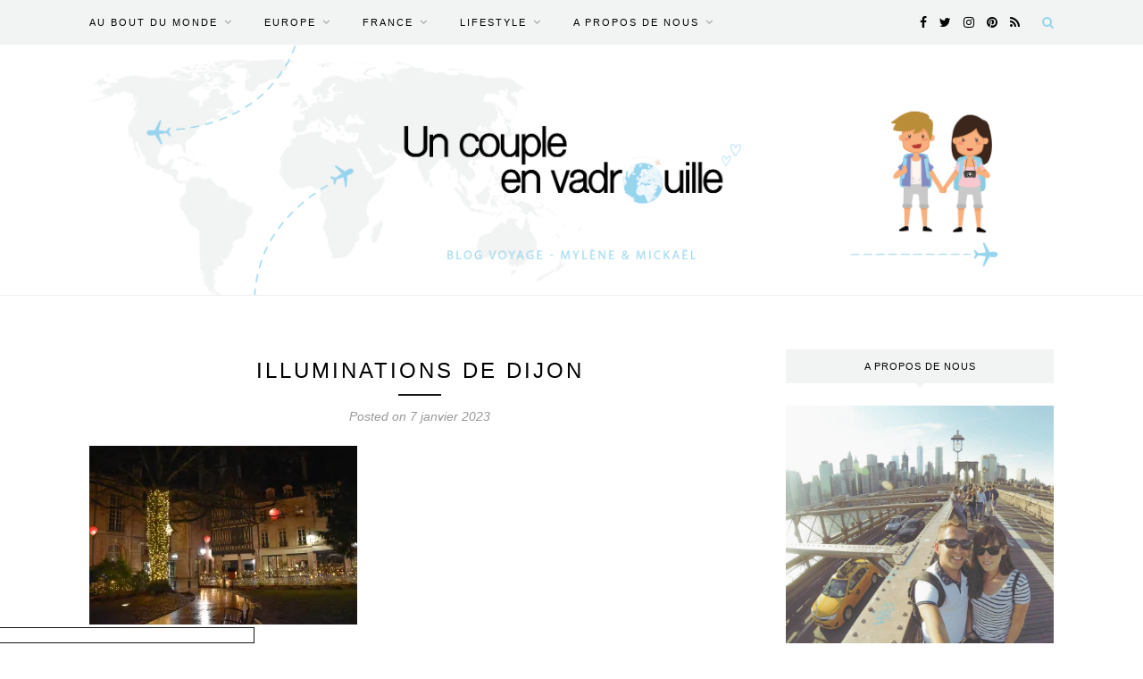

--- FILE ---
content_type: text/html; charset=UTF-8
request_url: https://www.uncoupleenvadrouille.fr/3-jours-a-dijon/illuminations-de-dijon/
body_size: 15041
content:
<!DOCTYPE html>
<html lang="fr-FR">
<head>

	<meta charset="UTF-8">
	<meta http-equiv="X-UA-Compatible" content="IE=edge">
	<meta name="viewport" content="width=device-width, initial-scale=1">

	<title>Illuminations de Dijon - Un couple en vadrouille</title>

	<link rel="profile" href="http://gmpg.org/xfn/11" />
	
		<link rel="shortcut icon" href="http://www.uncoupleenvadrouille.fr/wp-content/uploads/2017/03/un-couple-en-vadrouille.png" />
		
	<link rel="alternate" type="application/rss+xml" title="Un couple en vadrouille RSS Feed" href="https://www.uncoupleenvadrouille.fr/feed/" />
	<link rel="alternate" type="application/atom+xml" title="Un couple en vadrouille Atom Feed" href="https://www.uncoupleenvadrouille.fr/feed/atom/" />
	<link rel="pingback" href="https://www.uncoupleenvadrouille.fr/xmlrpc.php" />
	
	<meta name='robots' content='index, follow, max-video-preview:-1, max-snippet:-1, max-image-preview:large' />

	<!-- This site is optimized with the Yoast SEO plugin v20.0 - https://yoast.com/wordpress/plugins/seo/ -->
	<link rel="canonical" href="https://www.uncoupleenvadrouille.fr/3-jours-a-dijon/illuminations-de-dijon/" />
	<meta property="og:locale" content="fr_FR" />
	<meta property="og:type" content="article" />
	<meta property="og:title" content="Illuminations de Dijon - Un couple en vadrouille" />
	<meta property="og:url" content="https://www.uncoupleenvadrouille.fr/3-jours-a-dijon/illuminations-de-dijon/" />
	<meta property="og:site_name" content="Un couple en vadrouille" />
	<meta property="article:publisher" content="https://www.facebook.com/Uncoupleenvadrouille" />
	<meta property="article:modified_time" content="2023-01-07T15:33:07+00:00" />
	<meta property="og:image" content="https://www.uncoupleenvadrouille.fr/3-jours-a-dijon/illuminations-de-dijon" />
	<meta property="og:image:width" content="1140" />
	<meta property="og:image:height" content="760" />
	<meta property="og:image:type" content="image/jpeg" />
	<meta name="twitter:card" content="summary_large_image" />
	<meta name="twitter:site" content="@UnCoupleEnV" />
	<script type="application/ld+json" class="yoast-schema-graph">{"@context":"https://schema.org","@graph":[{"@type":"WebPage","@id":"https://www.uncoupleenvadrouille.fr/3-jours-a-dijon/illuminations-de-dijon/","url":"https://www.uncoupleenvadrouille.fr/3-jours-a-dijon/illuminations-de-dijon/","name":"Illuminations de Dijon - Un couple en vadrouille","isPartOf":{"@id":"https://www.uncoupleenvadrouille.fr/#website"},"primaryImageOfPage":{"@id":"https://www.uncoupleenvadrouille.fr/3-jours-a-dijon/illuminations-de-dijon/#primaryimage"},"image":{"@id":"https://www.uncoupleenvadrouille.fr/3-jours-a-dijon/illuminations-de-dijon/#primaryimage"},"thumbnailUrl":"https://i0.wp.com/www.uncoupleenvadrouille.fr/wp-content/uploads/2023/01/Illuminations-de-Dijon.jpg?fit=6000%2C4000&ssl=1","datePublished":"2023-01-07T14:49:09+00:00","dateModified":"2023-01-07T15:33:07+00:00","breadcrumb":{"@id":"https://www.uncoupleenvadrouille.fr/3-jours-a-dijon/illuminations-de-dijon/#breadcrumb"},"inLanguage":"fr-FR","potentialAction":[{"@type":"ReadAction","target":["https://www.uncoupleenvadrouille.fr/3-jours-a-dijon/illuminations-de-dijon/"]}]},{"@type":"ImageObject","inLanguage":"fr-FR","@id":"https://www.uncoupleenvadrouille.fr/3-jours-a-dijon/illuminations-de-dijon/#primaryimage","url":"https://i0.wp.com/www.uncoupleenvadrouille.fr/wp-content/uploads/2023/01/Illuminations-de-Dijon.jpg?fit=6000%2C4000&ssl=1","contentUrl":"https://i0.wp.com/www.uncoupleenvadrouille.fr/wp-content/uploads/2023/01/Illuminations-de-Dijon.jpg?fit=6000%2C4000&ssl=1"},{"@type":"BreadcrumbList","@id":"https://www.uncoupleenvadrouille.fr/3-jours-a-dijon/illuminations-de-dijon/#breadcrumb","itemListElement":[{"@type":"ListItem","position":1,"name":"Accueil","item":"https://www.uncoupleenvadrouille.fr/"},{"@type":"ListItem","position":2,"name":"3 jours à Dijon","item":"https://www.uncoupleenvadrouille.fr/3-jours-a-dijon/"},{"@type":"ListItem","position":3,"name":"Illuminations de Dijon"}]},{"@type":"WebSite","@id":"https://www.uncoupleenvadrouille.fr/#website","url":"https://www.uncoupleenvadrouille.fr/","name":"Un couple en vadrouille","description":"Blog voyage d&#039;un couple français","potentialAction":[{"@type":"SearchAction","target":{"@type":"EntryPoint","urlTemplate":"https://www.uncoupleenvadrouille.fr/?s={search_term_string}"},"query-input":"required name=search_term_string"}],"inLanguage":"fr-FR"}]}</script>
	<!-- / Yoast SEO plugin. -->


<link rel='dns-prefetch' href='//secure.gravatar.com' />
<link rel='dns-prefetch' href='//stats.wp.com' />
<link rel='dns-prefetch' href='//fonts.googleapis.com' />
<link rel='dns-prefetch' href='//v0.wordpress.com' />
<link rel='dns-prefetch' href='//i0.wp.com' />
<link rel='dns-prefetch' href='//jetpack.wordpress.com' />
<link rel='dns-prefetch' href='//s0.wp.com' />
<link rel='dns-prefetch' href='//public-api.wordpress.com' />
<link rel='dns-prefetch' href='//0.gravatar.com' />
<link rel='dns-prefetch' href='//1.gravatar.com' />
<link rel='dns-prefetch' href='//2.gravatar.com' />
<link rel='dns-prefetch' href='//widgets.wp.com' />
<link rel='dns-prefetch' href='//c0.wp.com' />
<link rel="alternate" type="application/rss+xml" title="Un couple en vadrouille &raquo; Flux" href="https://www.uncoupleenvadrouille.fr/feed/" />
<link rel="alternate" type="application/rss+xml" title="Un couple en vadrouille &raquo; Flux des commentaires" href="https://www.uncoupleenvadrouille.fr/comments/feed/" />
<link rel="alternate" type="application/rss+xml" title="Un couple en vadrouille &raquo; Illuminations de Dijon Flux des commentaires" href="https://www.uncoupleenvadrouille.fr/3-jours-a-dijon/illuminations-de-dijon/feed/" />
<script type="text/javascript">
window._wpemojiSettings = {"baseUrl":"https:\/\/s.w.org\/images\/core\/emoji\/14.0.0\/72x72\/","ext":".png","svgUrl":"https:\/\/s.w.org\/images\/core\/emoji\/14.0.0\/svg\/","svgExt":".svg","source":{"concatemoji":"https:\/\/www.uncoupleenvadrouille.fr\/wp-includes\/js\/wp-emoji-release.min.js?ver=6.2.8"}};
/*! This file is auto-generated */
!function(e,a,t){var n,r,o,i=a.createElement("canvas"),p=i.getContext&&i.getContext("2d");function s(e,t){p.clearRect(0,0,i.width,i.height),p.fillText(e,0,0);e=i.toDataURL();return p.clearRect(0,0,i.width,i.height),p.fillText(t,0,0),e===i.toDataURL()}function c(e){var t=a.createElement("script");t.src=e,t.defer=t.type="text/javascript",a.getElementsByTagName("head")[0].appendChild(t)}for(o=Array("flag","emoji"),t.supports={everything:!0,everythingExceptFlag:!0},r=0;r<o.length;r++)t.supports[o[r]]=function(e){if(p&&p.fillText)switch(p.textBaseline="top",p.font="600 32px Arial",e){case"flag":return s("\ud83c\udff3\ufe0f\u200d\u26a7\ufe0f","\ud83c\udff3\ufe0f\u200b\u26a7\ufe0f")?!1:!s("\ud83c\uddfa\ud83c\uddf3","\ud83c\uddfa\u200b\ud83c\uddf3")&&!s("\ud83c\udff4\udb40\udc67\udb40\udc62\udb40\udc65\udb40\udc6e\udb40\udc67\udb40\udc7f","\ud83c\udff4\u200b\udb40\udc67\u200b\udb40\udc62\u200b\udb40\udc65\u200b\udb40\udc6e\u200b\udb40\udc67\u200b\udb40\udc7f");case"emoji":return!s("\ud83e\udef1\ud83c\udffb\u200d\ud83e\udef2\ud83c\udfff","\ud83e\udef1\ud83c\udffb\u200b\ud83e\udef2\ud83c\udfff")}return!1}(o[r]),t.supports.everything=t.supports.everything&&t.supports[o[r]],"flag"!==o[r]&&(t.supports.everythingExceptFlag=t.supports.everythingExceptFlag&&t.supports[o[r]]);t.supports.everythingExceptFlag=t.supports.everythingExceptFlag&&!t.supports.flag,t.DOMReady=!1,t.readyCallback=function(){t.DOMReady=!0},t.supports.everything||(n=function(){t.readyCallback()},a.addEventListener?(a.addEventListener("DOMContentLoaded",n,!1),e.addEventListener("load",n,!1)):(e.attachEvent("onload",n),a.attachEvent("onreadystatechange",function(){"complete"===a.readyState&&t.readyCallback()})),(e=t.source||{}).concatemoji?c(e.concatemoji):e.wpemoji&&e.twemoji&&(c(e.twemoji),c(e.wpemoji)))}(window,document,window._wpemojiSettings);
</script>
<style type="text/css">
img.wp-smiley,
img.emoji {
	display: inline !important;
	border: none !important;
	box-shadow: none !important;
	height: 1em !important;
	width: 1em !important;
	margin: 0 0.07em !important;
	vertical-align: -0.1em !important;
	background: none !important;
	padding: 0 !important;
}
</style>
	<link rel='stylesheet' id='sbi_styles-css' href='https://www.uncoupleenvadrouille.fr/wp-content/plugins/instagram-feed/css/sbi-styles.min.css?ver=6.1.1' type='text/css' media='all' />
<link rel='stylesheet' id='wp-block-library-css' href='https://c0.wp.com/c/6.2.8/wp-includes/css/dist/block-library/style.min.css' type='text/css' media='all' />
<style id='wp-block-library-inline-css' type='text/css'>
.has-text-align-justify{text-align:justify;}
</style>
<link rel='stylesheet' id='wpzoom-social-icons-block-style-css' href='https://www.uncoupleenvadrouille.fr/wp-content/plugins/social-icons-widget-by-wpzoom/block/dist/style-wpzoom-social-icons.css?ver=4.2.10' type='text/css' media='all' />
<link rel='stylesheet' id='mediaelement-css' href='https://c0.wp.com/c/6.2.8/wp-includes/js/mediaelement/mediaelementplayer-legacy.min.css' type='text/css' media='all' />
<link rel='stylesheet' id='wp-mediaelement-css' href='https://c0.wp.com/c/6.2.8/wp-includes/js/mediaelement/wp-mediaelement.min.css' type='text/css' media='all' />
<link rel='stylesheet' id='classic-theme-styles-css' href='https://c0.wp.com/c/6.2.8/wp-includes/css/classic-themes.min.css' type='text/css' media='all' />
<style id='global-styles-inline-css' type='text/css'>
body{--wp--preset--color--black: #000000;--wp--preset--color--cyan-bluish-gray: #abb8c3;--wp--preset--color--white: #ffffff;--wp--preset--color--pale-pink: #f78da7;--wp--preset--color--vivid-red: #cf2e2e;--wp--preset--color--luminous-vivid-orange: #ff6900;--wp--preset--color--luminous-vivid-amber: #fcb900;--wp--preset--color--light-green-cyan: #7bdcb5;--wp--preset--color--vivid-green-cyan: #00d084;--wp--preset--color--pale-cyan-blue: #8ed1fc;--wp--preset--color--vivid-cyan-blue: #0693e3;--wp--preset--color--vivid-purple: #9b51e0;--wp--preset--gradient--vivid-cyan-blue-to-vivid-purple: linear-gradient(135deg,rgba(6,147,227,1) 0%,rgb(155,81,224) 100%);--wp--preset--gradient--light-green-cyan-to-vivid-green-cyan: linear-gradient(135deg,rgb(122,220,180) 0%,rgb(0,208,130) 100%);--wp--preset--gradient--luminous-vivid-amber-to-luminous-vivid-orange: linear-gradient(135deg,rgba(252,185,0,1) 0%,rgba(255,105,0,1) 100%);--wp--preset--gradient--luminous-vivid-orange-to-vivid-red: linear-gradient(135deg,rgba(255,105,0,1) 0%,rgb(207,46,46) 100%);--wp--preset--gradient--very-light-gray-to-cyan-bluish-gray: linear-gradient(135deg,rgb(238,238,238) 0%,rgb(169,184,195) 100%);--wp--preset--gradient--cool-to-warm-spectrum: linear-gradient(135deg,rgb(74,234,220) 0%,rgb(151,120,209) 20%,rgb(207,42,186) 40%,rgb(238,44,130) 60%,rgb(251,105,98) 80%,rgb(254,248,76) 100%);--wp--preset--gradient--blush-light-purple: linear-gradient(135deg,rgb(255,206,236) 0%,rgb(152,150,240) 100%);--wp--preset--gradient--blush-bordeaux: linear-gradient(135deg,rgb(254,205,165) 0%,rgb(254,45,45) 50%,rgb(107,0,62) 100%);--wp--preset--gradient--luminous-dusk: linear-gradient(135deg,rgb(255,203,112) 0%,rgb(199,81,192) 50%,rgb(65,88,208) 100%);--wp--preset--gradient--pale-ocean: linear-gradient(135deg,rgb(255,245,203) 0%,rgb(182,227,212) 50%,rgb(51,167,181) 100%);--wp--preset--gradient--electric-grass: linear-gradient(135deg,rgb(202,248,128) 0%,rgb(113,206,126) 100%);--wp--preset--gradient--midnight: linear-gradient(135deg,rgb(2,3,129) 0%,rgb(40,116,252) 100%);--wp--preset--duotone--dark-grayscale: url('#wp-duotone-dark-grayscale');--wp--preset--duotone--grayscale: url('#wp-duotone-grayscale');--wp--preset--duotone--purple-yellow: url('#wp-duotone-purple-yellow');--wp--preset--duotone--blue-red: url('#wp-duotone-blue-red');--wp--preset--duotone--midnight: url('#wp-duotone-midnight');--wp--preset--duotone--magenta-yellow: url('#wp-duotone-magenta-yellow');--wp--preset--duotone--purple-green: url('#wp-duotone-purple-green');--wp--preset--duotone--blue-orange: url('#wp-duotone-blue-orange');--wp--preset--font-size--small: 13px;--wp--preset--font-size--medium: 20px;--wp--preset--font-size--large: 36px;--wp--preset--font-size--x-large: 42px;--wp--preset--spacing--20: 0.44rem;--wp--preset--spacing--30: 0.67rem;--wp--preset--spacing--40: 1rem;--wp--preset--spacing--50: 1.5rem;--wp--preset--spacing--60: 2.25rem;--wp--preset--spacing--70: 3.38rem;--wp--preset--spacing--80: 5.06rem;--wp--preset--shadow--natural: 6px 6px 9px rgba(0, 0, 0, 0.2);--wp--preset--shadow--deep: 12px 12px 50px rgba(0, 0, 0, 0.4);--wp--preset--shadow--sharp: 6px 6px 0px rgba(0, 0, 0, 0.2);--wp--preset--shadow--outlined: 6px 6px 0px -3px rgba(255, 255, 255, 1), 6px 6px rgba(0, 0, 0, 1);--wp--preset--shadow--crisp: 6px 6px 0px rgba(0, 0, 0, 1);}:where(.is-layout-flex){gap: 0.5em;}body .is-layout-flow > .alignleft{float: left;margin-inline-start: 0;margin-inline-end: 2em;}body .is-layout-flow > .alignright{float: right;margin-inline-start: 2em;margin-inline-end: 0;}body .is-layout-flow > .aligncenter{margin-left: auto !important;margin-right: auto !important;}body .is-layout-constrained > .alignleft{float: left;margin-inline-start: 0;margin-inline-end: 2em;}body .is-layout-constrained > .alignright{float: right;margin-inline-start: 2em;margin-inline-end: 0;}body .is-layout-constrained > .aligncenter{margin-left: auto !important;margin-right: auto !important;}body .is-layout-constrained > :where(:not(.alignleft):not(.alignright):not(.alignfull)){max-width: var(--wp--style--global--content-size);margin-left: auto !important;margin-right: auto !important;}body .is-layout-constrained > .alignwide{max-width: var(--wp--style--global--wide-size);}body .is-layout-flex{display: flex;}body .is-layout-flex{flex-wrap: wrap;align-items: center;}body .is-layout-flex > *{margin: 0;}:where(.wp-block-columns.is-layout-flex){gap: 2em;}.has-black-color{color: var(--wp--preset--color--black) !important;}.has-cyan-bluish-gray-color{color: var(--wp--preset--color--cyan-bluish-gray) !important;}.has-white-color{color: var(--wp--preset--color--white) !important;}.has-pale-pink-color{color: var(--wp--preset--color--pale-pink) !important;}.has-vivid-red-color{color: var(--wp--preset--color--vivid-red) !important;}.has-luminous-vivid-orange-color{color: var(--wp--preset--color--luminous-vivid-orange) !important;}.has-luminous-vivid-amber-color{color: var(--wp--preset--color--luminous-vivid-amber) !important;}.has-light-green-cyan-color{color: var(--wp--preset--color--light-green-cyan) !important;}.has-vivid-green-cyan-color{color: var(--wp--preset--color--vivid-green-cyan) !important;}.has-pale-cyan-blue-color{color: var(--wp--preset--color--pale-cyan-blue) !important;}.has-vivid-cyan-blue-color{color: var(--wp--preset--color--vivid-cyan-blue) !important;}.has-vivid-purple-color{color: var(--wp--preset--color--vivid-purple) !important;}.has-black-background-color{background-color: var(--wp--preset--color--black) !important;}.has-cyan-bluish-gray-background-color{background-color: var(--wp--preset--color--cyan-bluish-gray) !important;}.has-white-background-color{background-color: var(--wp--preset--color--white) !important;}.has-pale-pink-background-color{background-color: var(--wp--preset--color--pale-pink) !important;}.has-vivid-red-background-color{background-color: var(--wp--preset--color--vivid-red) !important;}.has-luminous-vivid-orange-background-color{background-color: var(--wp--preset--color--luminous-vivid-orange) !important;}.has-luminous-vivid-amber-background-color{background-color: var(--wp--preset--color--luminous-vivid-amber) !important;}.has-light-green-cyan-background-color{background-color: var(--wp--preset--color--light-green-cyan) !important;}.has-vivid-green-cyan-background-color{background-color: var(--wp--preset--color--vivid-green-cyan) !important;}.has-pale-cyan-blue-background-color{background-color: var(--wp--preset--color--pale-cyan-blue) !important;}.has-vivid-cyan-blue-background-color{background-color: var(--wp--preset--color--vivid-cyan-blue) !important;}.has-vivid-purple-background-color{background-color: var(--wp--preset--color--vivid-purple) !important;}.has-black-border-color{border-color: var(--wp--preset--color--black) !important;}.has-cyan-bluish-gray-border-color{border-color: var(--wp--preset--color--cyan-bluish-gray) !important;}.has-white-border-color{border-color: var(--wp--preset--color--white) !important;}.has-pale-pink-border-color{border-color: var(--wp--preset--color--pale-pink) !important;}.has-vivid-red-border-color{border-color: var(--wp--preset--color--vivid-red) !important;}.has-luminous-vivid-orange-border-color{border-color: var(--wp--preset--color--luminous-vivid-orange) !important;}.has-luminous-vivid-amber-border-color{border-color: var(--wp--preset--color--luminous-vivid-amber) !important;}.has-light-green-cyan-border-color{border-color: var(--wp--preset--color--light-green-cyan) !important;}.has-vivid-green-cyan-border-color{border-color: var(--wp--preset--color--vivid-green-cyan) !important;}.has-pale-cyan-blue-border-color{border-color: var(--wp--preset--color--pale-cyan-blue) !important;}.has-vivid-cyan-blue-border-color{border-color: var(--wp--preset--color--vivid-cyan-blue) !important;}.has-vivid-purple-border-color{border-color: var(--wp--preset--color--vivid-purple) !important;}.has-vivid-cyan-blue-to-vivid-purple-gradient-background{background: var(--wp--preset--gradient--vivid-cyan-blue-to-vivid-purple) !important;}.has-light-green-cyan-to-vivid-green-cyan-gradient-background{background: var(--wp--preset--gradient--light-green-cyan-to-vivid-green-cyan) !important;}.has-luminous-vivid-amber-to-luminous-vivid-orange-gradient-background{background: var(--wp--preset--gradient--luminous-vivid-amber-to-luminous-vivid-orange) !important;}.has-luminous-vivid-orange-to-vivid-red-gradient-background{background: var(--wp--preset--gradient--luminous-vivid-orange-to-vivid-red) !important;}.has-very-light-gray-to-cyan-bluish-gray-gradient-background{background: var(--wp--preset--gradient--very-light-gray-to-cyan-bluish-gray) !important;}.has-cool-to-warm-spectrum-gradient-background{background: var(--wp--preset--gradient--cool-to-warm-spectrum) !important;}.has-blush-light-purple-gradient-background{background: var(--wp--preset--gradient--blush-light-purple) !important;}.has-blush-bordeaux-gradient-background{background: var(--wp--preset--gradient--blush-bordeaux) !important;}.has-luminous-dusk-gradient-background{background: var(--wp--preset--gradient--luminous-dusk) !important;}.has-pale-ocean-gradient-background{background: var(--wp--preset--gradient--pale-ocean) !important;}.has-electric-grass-gradient-background{background: var(--wp--preset--gradient--electric-grass) !important;}.has-midnight-gradient-background{background: var(--wp--preset--gradient--midnight) !important;}.has-small-font-size{font-size: var(--wp--preset--font-size--small) !important;}.has-medium-font-size{font-size: var(--wp--preset--font-size--medium) !important;}.has-large-font-size{font-size: var(--wp--preset--font-size--large) !important;}.has-x-large-font-size{font-size: var(--wp--preset--font-size--x-large) !important;}
.wp-block-navigation a:where(:not(.wp-element-button)){color: inherit;}
:where(.wp-block-columns.is-layout-flex){gap: 2em;}
.wp-block-pullquote{font-size: 1.5em;line-height: 1.6;}
</style>
<link rel='stylesheet' id='jpibfi-style-css' href='https://www.uncoupleenvadrouille.fr/wp-content/plugins/jquery-pin-it-button-for-images/css/client.css?ver=3.0.6' type='text/css' media='all' />
<link rel='stylesheet' id='wpsm_ac-font-awesome-front-css' href='https://www.uncoupleenvadrouille.fr/wp-content/plugins/responsive-accordion-and-collapse/css/font-awesome/css/font-awesome.min.css?ver=6.2.8' type='text/css' media='all' />
<link rel='stylesheet' id='wpsm_ac_bootstrap-front-css' href='https://www.uncoupleenvadrouille.fr/wp-content/plugins/responsive-accordion-and-collapse/css/bootstrap-front.css?ver=6.2.8' type='text/css' media='all' />
<link rel='stylesheet' id='responsive-lightbox-swipebox-css' href='https://www.uncoupleenvadrouille.fr/wp-content/plugins/responsive-lightbox/assets/swipebox/swipebox.min.css?ver=2.4.4' type='text/css' media='all' />
<link rel='stylesheet' id='sbfp_style-css' href='https://www.uncoupleenvadrouille.fr/wp-content/plugins/statebuilt-facebook-page-like-popup/assets/sbfp.css?ver=6.2.8' type='text/css' media='all' />
<link rel='stylesheet' id='default-icon-styles-css' href='https://www.uncoupleenvadrouille.fr/wp-content/plugins/svg-vector-icon-plugin/public/../admin/css/wordpress-svg-icon-plugin-style.min.css?ver=6.2.8' type='text/css' media='all' />
<link rel='stylesheet' id='sp_style-css' href='https://www.uncoupleenvadrouille.fr/wp-content/themes/redwood/style.css?ver=6.2.8' type='text/css' media='all' />
<link rel='stylesheet' id='fontawesome-css-css' href='https://www.uncoupleenvadrouille.fr/wp-content/themes/redwood/css/font-awesome.min.css?ver=6.2.8' type='text/css' media='all' />
<link rel='stylesheet' id='bxslider-css-css' href='https://www.uncoupleenvadrouille.fr/wp-content/themes/redwood/css/jquery.bxslider.css?ver=6.2.8' type='text/css' media='all' />
<link rel='stylesheet' id='responsive-css' href='https://www.uncoupleenvadrouille.fr/wp-content/themes/redwood/css/responsive.css?ver=6.2.8' type='text/css' media='all' />
<link rel='stylesheet' id='default_body_font-css' href='http://fonts.googleapis.com/css?family=Lora%3A400%2C700%2C400italic%2C700italic&#038;subset=latin%2Clatin-ext&#038;ver=6.2.8' type='text/css' media='all' />
<link rel='stylesheet' id='default_heading_font-css' href='http://fonts.googleapis.com/css?family=Montserrat%3A400%2C700&#038;ver=6.2.8' type='text/css' media='all' />
<link rel='stylesheet' id='wpzoom-social-icons-socicon-css' href='https://www.uncoupleenvadrouille.fr/wp-content/plugins/social-icons-widget-by-wpzoom/assets/css/wpzoom-socicon.css?ver=1675028555' type='text/css' media='all' />
<link rel='stylesheet' id='wpzoom-social-icons-genericons-css' href='https://www.uncoupleenvadrouille.fr/wp-content/plugins/social-icons-widget-by-wpzoom/assets/css/genericons.css?ver=1675028555' type='text/css' media='all' />
<link rel='stylesheet' id='wpzoom-social-icons-academicons-css' href='https://www.uncoupleenvadrouille.fr/wp-content/plugins/social-icons-widget-by-wpzoom/assets/css/academicons.min.css?ver=1675028555' type='text/css' media='all' />
<link rel='stylesheet' id='wpzoom-social-icons-font-awesome-3-css' href='https://www.uncoupleenvadrouille.fr/wp-content/plugins/social-icons-widget-by-wpzoom/assets/css/font-awesome-3.min.css?ver=1675028555' type='text/css' media='all' />
<link rel='stylesheet' id='dashicons-css' href='https://c0.wp.com/c/6.2.8/wp-includes/css/dashicons.min.css' type='text/css' media='all' />
<link rel='stylesheet' id='wpzoom-social-icons-styles-css' href='https://www.uncoupleenvadrouille.fr/wp-content/plugins/social-icons-widget-by-wpzoom/assets/css/wpzoom-social-icons-styles.css?ver=1675028555' type='text/css' media='all' />
<link rel='preload' as='font'  id='wpzoom-social-icons-font-academicons-woff2-css' href='https://www.uncoupleenvadrouille.fr/wp-content/plugins/social-icons-widget-by-wpzoom/assets/font/academicons.woff2?v=1.9.2'  type='font/woff2' crossorigin />
<link rel='preload' as='font'  id='wpzoom-social-icons-font-fontawesome-3-woff2-css' href='https://www.uncoupleenvadrouille.fr/wp-content/plugins/social-icons-widget-by-wpzoom/assets/font/fontawesome-webfont.woff2?v=4.7.0'  type='font/woff2' crossorigin />
<link rel='preload' as='font'  id='wpzoom-social-icons-font-genericons-woff-css' href='https://www.uncoupleenvadrouille.fr/wp-content/plugins/social-icons-widget-by-wpzoom/assets/font/Genericons.woff'  type='font/woff' crossorigin />
<link rel='preload' as='font'  id='wpzoom-social-icons-font-socicon-woff2-css' href='https://www.uncoupleenvadrouille.fr/wp-content/plugins/social-icons-widget-by-wpzoom/assets/font/socicon.woff2?v=4.2.10'  type='font/woff2' crossorigin />
<link rel='stylesheet' id='jetpack_css-css' href='https://c0.wp.com/p/jetpack/12.8.2/css/jetpack.css' type='text/css' media='all' />
<script type='text/javascript' src='https://c0.wp.com/c/6.2.8/wp-includes/js/jquery/jquery.min.js' id='jquery-core-js'></script>
<script type='text/javascript' src='https://c0.wp.com/c/6.2.8/wp-includes/js/jquery/jquery-migrate.min.js' id='jquery-migrate-js'></script>
<script type='text/javascript' src='https://www.uncoupleenvadrouille.fr/wp-content/plugins/responsive-lightbox/assets/swipebox/jquery.swipebox.min.js?ver=2.4.4' id='responsive-lightbox-swipebox-js'></script>
<script type='text/javascript' src='https://c0.wp.com/c/6.2.8/wp-includes/js/underscore.min.js' id='underscore-js'></script>
<script type='text/javascript' src='https://www.uncoupleenvadrouille.fr/wp-content/plugins/responsive-lightbox/assets/infinitescroll/infinite-scroll.pkgd.min.js?ver=6.2.8' id='responsive-lightbox-infinite-scroll-js'></script>
<script type='text/javascript' id='responsive-lightbox-js-extra'>
/* <![CDATA[ */
var rlArgs = {"script":"swipebox","selector":"lightbox","customEvents":"","activeGalleries":"1","animation":"1","hideCloseButtonOnMobile":"0","removeBarsOnMobile":"0","hideBars":"1","hideBarsDelay":"5000","videoMaxWidth":"1080","useSVG":"1","loopAtEnd":"0","woocommerce_gallery":"0","ajaxurl":"https:\/\/www.uncoupleenvadrouille.fr\/wp-admin\/admin-ajax.php","nonce":"716c1f984a","preview":"false","postId":"5526","scriptExtension":""};
/* ]]> */
</script>
<script type='text/javascript' src='https://www.uncoupleenvadrouille.fr/wp-content/plugins/responsive-lightbox/js/front.js?ver=2.4.4' id='responsive-lightbox-js'></script>
<link rel="https://api.w.org/" href="https://www.uncoupleenvadrouille.fr/wp-json/" /><link rel="alternate" type="application/json" href="https://www.uncoupleenvadrouille.fr/wp-json/wp/v2/media/5526" /><link rel="EditURI" type="application/rsd+xml" title="RSD" href="https://www.uncoupleenvadrouille.fr/xmlrpc.php?rsd" />
<link rel="wlwmanifest" type="application/wlwmanifest+xml" href="https://www.uncoupleenvadrouille.fr/wp-includes/wlwmanifest.xml" />
<meta name="generator" content="WordPress 6.2.8" />
<link rel='shortlink' href='https://wp.me/a7JccX-1r8' />
<link rel="alternate" type="application/json+oembed" href="https://www.uncoupleenvadrouille.fr/wp-json/oembed/1.0/embed?url=https%3A%2F%2Fwww.uncoupleenvadrouille.fr%2F3-jours-a-dijon%2Filluminations-de-dijon%2F" />
<link rel="alternate" type="text/xml+oembed" href="https://www.uncoupleenvadrouille.fr/wp-json/oembed/1.0/embed?url=https%3A%2F%2Fwww.uncoupleenvadrouille.fr%2F3-jours-a-dijon%2Filluminations-de-dijon%2F&#038;format=xml" />
<script>readMoreArgs = []</script><script type="text/javascript">
				EXPM_VERSION=3.18;EXPM_AJAX_URL='https://www.uncoupleenvadrouille.fr/wp-admin/admin-ajax.php';
			function yrmAddEvent(element, eventName, fn) {
				if (element.addEventListener)
					element.addEventListener(eventName, fn, false);
				else if (element.attachEvent)
					element.attachEvent('on' + eventName, fn);
			}
			</script>
		<!-- GA Google Analytics @ https://m0n.co/ga -->
		<script>
			(function(i,s,o,g,r,a,m){i['GoogleAnalyticsObject']=r;i[r]=i[r]||function(){
			(i[r].q=i[r].q||[]).push(arguments)},i[r].l=1*new Date();a=s.createElement(o),
			m=s.getElementsByTagName(o)[0];a.async=1;a.src=g;m.parentNode.insertBefore(a,m)
			})(window,document,'script','https://www.google-analytics.com/analytics.js','ga');
			ga('create', 'UA-86539040-1', 'auto');
			ga('send', 'pageview');
		</script>

	<style type="text/css">
	a.pinit-button.custom span {
		}

	.pinit-hover {
		opacity: 0.8 !important;
		filter: alpha(opacity=80) !important;
	}
	a.pinit-button {
	border-bottom: 0 !important;
	box-shadow: none !important;
	margin-bottom: 0 !important;
}
a.pinit-button::after {
    display: none;
}</style>
			<style>img#wpstats{display:none}</style>
		    <style type="text/css">
	
		#logo { padding-top:0px; padding-bottom:0px; }
				
		#top-bar, .slicknav_menu { background:#f2f3f3; }		#nav-wrapper .menu li a{ color:#000000; }		#nav-wrapper .menu li a:hover {  color:#97d5ef; }
		
		#nav-wrapper .menu .sub-menu, #nav-wrapper .menu .children { background: #f2f3f3; }
		#nav-wrapper ul.menu ul a, #nav-wrapper .menu ul ul a {  color:#000000; }
		#nav-wrapper ul.menu ul a:hover, #nav-wrapper .menu ul ul a:hover { color: #ffffff; background:#97d5ef; }
		
		.slicknav_nav { background:; }
		.slicknav_nav a { color:#97d5ef; }
		.slicknav_menu .slicknav_icon-bar { background-color:#97d5ef; }
		
		#top-social a { color:#000000; }
		#top-social a:hover { color:#97d5ef; }
		#top-search i { color:#97d5ef; }
		
		.widget-title { background: #f2f3f3; color: #000000;}
		.widget-title:after { border-top-color:#f2f3f3; }
				.social-widget a { color:; }
		.social-widget a:hover { color:#97d5ef; }
		
		#footer { background:#f2f3f3; }
		#footer-social a { color:#97d5ef; }
		#footer-social a:hover { color:#000000; }
		#footer-social { border-color:#313131; }
		.copyright { color:#000000; }
		.copyright a { color:; }
		
		.post-header h2 a, .post-header h1 { color:; }
		.title-divider { color:; }
		.post-entry p { color:; }
		.post-entry h1, .post-entry h2, .post-entry h3, .post-entry h4, .post-entry h5, .post-entry h6 { color:; }
		.more-link { color:; }
		a.more-link:hover { color:; }
		.more-line { color:; }
		.more-link:hover > .more-line { color:; }
		.post-share-box.share-buttons a { color:; }
		.post-share-box.share-buttons a:hover { color:; }
		
		.mc4wp-form { background:; }
		.mc4wp-form label { color:; }
		.mc4wp-form button, .mc4wp-form input[type=button], .mc4wp-form input[type=submit] { background:; color:; }
		.mc4wp-form button:hover, .mc4wp-form input[type=button]:hover, .mc4wp-form input[type=submit]:hover { background:; color:; }
		
		a, .post-header .cat a { color:#97d5ef; }
		.post-header .cat a { border-color:#97d5ef; }
		
				
    </style>
    <link rel="icon" href="https://i0.wp.com/www.uncoupleenvadrouille.fr/wp-content/uploads/2017/03/cropped-Logo-pour-Réseaux-sociaux2017-01-01.png?fit=32%2C32&#038;ssl=1" sizes="32x32" />
<link rel="icon" href="https://i0.wp.com/www.uncoupleenvadrouille.fr/wp-content/uploads/2017/03/cropped-Logo-pour-Réseaux-sociaux2017-01-01.png?fit=192%2C192&#038;ssl=1" sizes="192x192" />
<link rel="apple-touch-icon" href="https://i0.wp.com/www.uncoupleenvadrouille.fr/wp-content/uploads/2017/03/cropped-Logo-pour-Réseaux-sociaux2017-01-01.png?fit=180%2C180&#038;ssl=1" />
<meta name="msapplication-TileImage" content="https://i0.wp.com/www.uncoupleenvadrouille.fr/wp-content/uploads/2017/03/cropped-Logo-pour-Réseaux-sociaux2017-01-01.png?fit=270%2C270&#038;ssl=1" />
	
</head>

<body class="attachment attachment-template-default single single-attachment postid-5526 attachmentid-5526 attachment-jpeg">

	<div id="top-bar">
		
		<div class="container">
			
			<div id="nav-wrapper">
				<ul id="menu-menu-one" class="menu"><li id="menu-item-1030" class="menu-item menu-item-type-taxonomy menu-item-object-category menu-item-has-children menu-item-1030"><a href="https://www.uncoupleenvadrouille.fr/au-bout-du-monde/">Au bout du Monde</a>
<ul class="sub-menu">
	<li id="menu-item-6544" class="menu-item menu-item-type-taxonomy menu-item-object-category menu-item-has-children menu-item-6544"><a href="https://www.uncoupleenvadrouille.fr/afrique/">Afrique</a>
	<ul class="sub-menu">
		<li id="menu-item-6541" class="menu-item menu-item-type-taxonomy menu-item-object-category menu-item-6541"><a href="https://www.uncoupleenvadrouille.fr/maroc/">Maroc</a></li>
	</ul>
</li>
	<li id="menu-item-859" class="menu-item menu-item-type-taxonomy menu-item-object-category menu-item-has-children menu-item-859"><a href="https://www.uncoupleenvadrouille.fr/amerique/">Amérique</a>
	<ul class="sub-menu">
		<li id="menu-item-865" class="menu-item menu-item-type-taxonomy menu-item-object-category menu-item-865"><a href="https://www.uncoupleenvadrouille.fr/new-york/">New York</a></li>
		<li id="menu-item-2288" class="menu-item menu-item-type-taxonomy menu-item-object-category menu-item-2288"><a href="https://www.uncoupleenvadrouille.fr/ouest-americain/">Ouest Américain</a></li>
	</ul>
</li>
	<li id="menu-item-5659" class="menu-item menu-item-type-taxonomy menu-item-object-category menu-item-5659"><a href="https://www.uncoupleenvadrouille.fr/canada/">Canada</a></li>
	<li id="menu-item-4012" class="menu-item menu-item-type-taxonomy menu-item-object-category menu-item-4012"><a href="https://www.uncoupleenvadrouille.fr/emirats-arabes-unis/">Emirats Arabes Unis</a></li>
</ul>
</li>
<li id="menu-item-841" class="menu-item menu-item-type-taxonomy menu-item-object-category menu-item-has-children menu-item-841"><a href="https://www.uncoupleenvadrouille.fr/europe/">Europe</a>
<ul class="sub-menu">
	<li id="menu-item-1574" class="menu-item menu-item-type-taxonomy menu-item-object-category menu-item-1574"><a href="https://www.uncoupleenvadrouille.fr/allemagne/">Allemagne</a></li>
	<li id="menu-item-1022" class="menu-item menu-item-type-taxonomy menu-item-object-category menu-item-1022"><a href="https://www.uncoupleenvadrouille.fr/angleterre/">Angleterre</a></li>
	<li id="menu-item-1023" class="menu-item menu-item-type-taxonomy menu-item-object-category menu-item-1023"><a href="https://www.uncoupleenvadrouille.fr/belgique/">Belgique</a></li>
	<li id="menu-item-1531" class="menu-item menu-item-type-taxonomy menu-item-object-category menu-item-1531"><a href="https://www.uncoupleenvadrouille.fr/danemark/">Danemark</a></li>
	<li id="menu-item-1761" class="menu-item menu-item-type-taxonomy menu-item-object-category menu-item-1761"><a href="https://www.uncoupleenvadrouille.fr/espagne/">Espagne</a></li>
	<li id="menu-item-2454" class="menu-item menu-item-type-taxonomy menu-item-object-category menu-item-2454"><a href="https://www.uncoupleenvadrouille.fr/grece/">Grèce</a></li>
	<li id="menu-item-1026" class="menu-item menu-item-type-taxonomy menu-item-object-category menu-item-1026"><a href="https://www.uncoupleenvadrouille.fr/irlande/">Irlande</a></li>
	<li id="menu-item-1024" class="menu-item menu-item-type-taxonomy menu-item-object-category menu-item-1024"><a href="https://www.uncoupleenvadrouille.fr/italie/">Italie</a></li>
	<li id="menu-item-1025" class="menu-item menu-item-type-taxonomy menu-item-object-category menu-item-1025"><a href="https://www.uncoupleenvadrouille.fr/portugal/">Portugal</a></li>
</ul>
</li>
<li id="menu-item-1021" class="menu-item menu-item-type-taxonomy menu-item-object-category menu-item-has-children menu-item-1021"><a href="https://www.uncoupleenvadrouille.fr/france/">France</a>
<ul class="sub-menu">
	<li id="menu-item-5656" class="menu-item menu-item-type-taxonomy menu-item-object-category menu-item-5656"><a href="https://www.uncoupleenvadrouille.fr/bourgogne-franche-comte/">Bourgogne Franche Comté</a></li>
	<li id="menu-item-4681" class="menu-item menu-item-type-taxonomy menu-item-object-category menu-item-4681"><a href="https://www.uncoupleenvadrouille.fr/bretagne/">Bretagne</a></li>
	<li id="menu-item-2054" class="menu-item menu-item-type-taxonomy menu-item-object-category menu-item-2054"><a href="https://www.uncoupleenvadrouille.fr/centre-val-de-loire/">Centre &#8211; Val de Loire</a></li>
	<li id="menu-item-2747" class="menu-item menu-item-type-taxonomy menu-item-object-category menu-item-2747"><a href="https://www.uncoupleenvadrouille.fr/grand-est/">Grand Est</a></li>
	<li id="menu-item-2310" class="menu-item menu-item-type-taxonomy menu-item-object-category menu-item-2310"><a href="https://www.uncoupleenvadrouille.fr/ile-de-france/">Ile de France</a></li>
	<li id="menu-item-2055" class="menu-item menu-item-type-taxonomy menu-item-object-category menu-item-2055"><a href="https://www.uncoupleenvadrouille.fr/hauts-de-france/">Hauts-de-France</a></li>
	<li id="menu-item-842" class="menu-item menu-item-type-taxonomy menu-item-object-category menu-item-842"><a href="https://www.uncoupleenvadrouille.fr/normandie/">Normandie</a></li>
	<li id="menu-item-2878" class="menu-item menu-item-type-taxonomy menu-item-object-category menu-item-2878"><a href="https://www.uncoupleenvadrouille.fr/nouvelle-aquitaine/">Nouvelle Aquitaine</a></li>
	<li id="menu-item-2455" class="menu-item menu-item-type-taxonomy menu-item-object-category menu-item-2455"><a href="https://www.uncoupleenvadrouille.fr/occitanie/">Occitanie</a></li>
	<li id="menu-item-3142" class="menu-item menu-item-type-taxonomy menu-item-object-category menu-item-3142"><a href="https://www.uncoupleenvadrouille.fr/pays-de-loire/">Pays de Loire</a></li>
	<li id="menu-item-844" class="menu-item menu-item-type-taxonomy menu-item-object-category menu-item-844"><a href="https://www.uncoupleenvadrouille.fr/provence-alpes-cote-dazur/">Provence-Alpes-Côte d’Azur</a></li>
</ul>
</li>
<li id="menu-item-1031" class="menu-item menu-item-type-taxonomy menu-item-object-category menu-item-has-children menu-item-1031"><a href="https://www.uncoupleenvadrouille.fr/lifestyle/">Lifestyle</a>
<ul class="sub-menu">
	<li id="menu-item-2056" class="menu-item menu-item-type-taxonomy menu-item-object-category menu-item-2056"><a href="https://www.uncoupleenvadrouille.fr/activites/">Activités &amp; Sorties</a></li>
	<li id="menu-item-1032" class="menu-item menu-item-type-taxonomy menu-item-object-category menu-item-1032"><a href="https://www.uncoupleenvadrouille.fr/bons-plans-voyage/">Bons-plans</a></li>
	<li id="menu-item-5658" class="menu-item menu-item-type-taxonomy menu-item-object-category menu-item-5658"><a href="https://www.uncoupleenvadrouille.fr/mariage/">Mariage</a></li>
</ul>
</li>
<li id="menu-item-1530" class="menu-item menu-item-type-post_type menu-item-object-page menu-item-has-children menu-item-1530"><a href="https://www.uncoupleenvadrouille.fr/a-propos-de-nous/">A propos de nous</a>
<ul class="sub-menu">
	<li id="menu-item-1652" class="menu-item menu-item-type-post_type menu-item-object-page menu-item-1652"><a href="https://www.uncoupleenvadrouille.fr/voyages-un-couple-en-vadrouille/">Carte de nos voyages</a></li>
	<li id="menu-item-870" class="menu-item menu-item-type-post_type menu-item-object-page menu-item-870"><a href="https://www.uncoupleenvadrouille.fr/nous-contacter/">Contact</a></li>
	<li id="menu-item-1532" class="menu-item menu-item-type-post_type menu-item-object-page menu-item-1532"><a href="https://www.uncoupleenvadrouille.fr/revue-de-presse/">On parle de nous</a></li>
	<li id="menu-item-2378" class="menu-item menu-item-type-post_type menu-item-object-page menu-item-2378"><a href="https://www.uncoupleenvadrouille.fr/nos-collaborations/">Nos collaborations</a></li>
</ul>
</li>
</ul>			</div>
			
			<div class="menu-mobile"></div>
			
						<div id="top-search">
				<a href="#" class="search"><i class="fa fa-search"></i></a>
				<div class="show-search">
					<form role="search" method="get" id="searchform" action="https://www.uncoupleenvadrouille.fr/">
		<input type="text" placeholder="Search and hit enter..." name="s" id="s" />
</form>				</div>
			</div>
						
						<div id="top-social" >
			
				<a href="http://facebook.com/uncoupleenvadrouille" target="_blank"><i class="fa fa-facebook"></i></a>				<a href="http://twitter.com/UnCoupleEnV" target="_blank"><i class="fa fa-twitter"></i></a>				<a href="http://instagram.com/uncoupleenvadrouille" target="_blank"><i class="fa fa-instagram"></i></a>				<a href="http://pinterest.com/uncoupleenv/" target="_blank"><i class="fa fa-pinterest"></i></a>																																				<a href="https://www.tiktok.com/@uncoupleenvadrouille" target="_blank"><i class="fa fa-rss"></i></a>				
			</div>
						
		</div>
		
	</div>
	
	<header id="header" >
		
		<div class="container">
			
			<div id="logo">
				
									
											<h2><a href="https://www.uncoupleenvadrouille.fr"><img src="http://www.uncoupleenvadrouille.fr/wp-content/uploads/2017/11/bannière-blog-un-couple-en-vadrouille-01-min.png" alt="Un couple en vadrouille" /></a></h2>
										
								
			</div>
			
		</div>
		
	</header>	
	<div class="container">
		
		<div id="content">
			
						
			<div id="main" >
			
								
					<article id="post-5526" class="post-5526 attachment type-attachment status-inherit hentry">
					
	<div class="post-header">
		
				<span class="cat"></span>
				
					<h1>Illuminations de Dijon</h1>
				
		<span class="title-divider"></span>
		
				<span class="post-date">Posted on 7 janvier 2023</span>
				
	</div>
	
			
				
		
	<div class="post-entry">
		
				
			<input class="jpibfi" type="hidden"><p class="attachment"><a href='https://i0.wp.com/www.uncoupleenvadrouille.fr/wp-content/uploads/2023/01/Illuminations-de-Dijon.jpg?ssl=1' title="" data-rl_title="" class="rl-gallery-link" data-rl_caption="" data-rel="lightbox-gallery-0"><img width="300" height="200" src="https://i0.wp.com/www.uncoupleenvadrouille.fr/wp-content/uploads/2023/01/Illuminations-de-Dijon.jpg?fit=300%2C200&amp;ssl=1" class="attachment-medium size-medium" alt="" decoding="async" loading="lazy" srcset="https://i0.wp.com/www.uncoupleenvadrouille.fr/wp-content/uploads/2023/01/Illuminations-de-Dijon.jpg?w=6000&amp;ssl=1 6000w, https://i0.wp.com/www.uncoupleenvadrouille.fr/wp-content/uploads/2023/01/Illuminations-de-Dijon.jpg?resize=300%2C200&amp;ssl=1 300w, https://i0.wp.com/www.uncoupleenvadrouille.fr/wp-content/uploads/2023/01/Illuminations-de-Dijon.jpg?resize=768%2C512&amp;ssl=1 768w, https://i0.wp.com/www.uncoupleenvadrouille.fr/wp-content/uploads/2023/01/Illuminations-de-Dijon.jpg?resize=1140%2C760&amp;ssl=1 1140w, https://i0.wp.com/www.uncoupleenvadrouille.fr/wp-content/uploads/2023/01/Illuminations-de-Dijon.jpg?resize=1080%2C720&amp;ssl=1 1080w, https://i0.wp.com/www.uncoupleenvadrouille.fr/wp-content/uploads/2023/01/Illuminations-de-Dijon.jpg?w=2160&amp;ssl=1 2160w, https://i0.wp.com/www.uncoupleenvadrouille.fr/wp-content/uploads/2023/01/Illuminations-de-Dijon.jpg?w=3240&amp;ssl=1 3240w" sizes="(max-width: 300px) 100vw, 300px" data-attachment-id="5526" data-permalink="https://www.uncoupleenvadrouille.fr/3-jours-a-dijon/illuminations-de-dijon/" data-orig-file="https://i0.wp.com/www.uncoupleenvadrouille.fr/wp-content/uploads/2023/01/Illuminations-de-Dijon.jpg?fit=6000%2C4000&amp;ssl=1" data-orig-size="6000,4000" data-comments-opened="1" data-image-meta="{&quot;aperture&quot;:&quot;3.5&quot;,&quot;credit&quot;:&quot;&quot;,&quot;camera&quot;:&quot;NIKON D5500&quot;,&quot;caption&quot;:&quot;&quot;,&quot;created_timestamp&quot;:&quot;1672064717&quot;,&quot;copyright&quot;:&quot;&quot;,&quot;focal_length&quot;:&quot;18&quot;,&quot;iso&quot;:&quot;4500&quot;,&quot;shutter_speed&quot;:&quot;0.016666666666667&quot;,&quot;title&quot;:&quot;&quot;,&quot;orientation&quot;:&quot;0&quot;}" data-image-title="Illuminations de Dijon" data-image-description="" data-image-caption="" data-medium-file="https://i0.wp.com/www.uncoupleenvadrouille.fr/wp-content/uploads/2023/01/Illuminations-de-Dijon.jpg?fit=300%2C200&amp;ssl=1" data-large-file="https://i0.wp.com/www.uncoupleenvadrouille.fr/wp-content/uploads/2023/01/Illuminations-de-Dijon.jpg?fit=1080%2C720&amp;ssl=1" data-jpibfi-post-excerpt="" data-jpibfi-post-url="https://www.uncoupleenvadrouille.fr/3-jours-a-dijon/illuminations-de-dijon/" data-jpibfi-post-title="Illuminations de Dijon" data-jpibfi-src="https://i0.wp.com/www.uncoupleenvadrouille.fr/wp-content/uploads/2023/01/Illuminations-de-Dijon.jpg?fit=300%2C200&amp;ssl=1" ></a></p>
			
				
				
							
						
	</div>
	
		
	<div class="post-share">
	
				<div class="post-share-box share-comments">
			<a href="https://www.uncoupleenvadrouille.fr/3-jours-a-dijon/illuminations-de-dijon/#respond"><span>0</span> Comments</a>		</div>
				
				<div class="post-share-box share-buttons">
			<a target="_blank" href="https://www.facebook.com/sharer/sharer.php?u=https://www.uncoupleenvadrouille.fr/3-jours-a-dijon/illuminations-de-dijon/"><i class="fa fa-facebook"></i></a>
			<a target="_blank" href="https://twitter.com/intent/tweet?text=Check%20out%20this%20article:%20Illuminations+de+Dijon&url=https://www.uncoupleenvadrouille.fr/3-jours-a-dijon/illuminations-de-dijon/"><i class="fa fa-twitter"></i></a>
						<a data-pin-do="none" target="_blank" href="https://pinterest.com/pin/create/button/?url=https://www.uncoupleenvadrouille.fr/3-jours-a-dijon/illuminations-de-dijon/&media=https://www.uncoupleenvadrouille.fr/wp-content/uploads/2023/01/Illuminations-de-Dijon.jpg&description=Illuminations de Dijon"><i class="fa fa-pinterest"></i></a>
			<a target="_blank" href="https://plus.google.com/share?url=https://www.uncoupleenvadrouille.fr/3-jours-a-dijon/illuminations-de-dijon/"><i class="fa fa-google-plus"></i></a>
		</div>
				
				<div class="post-share-box share-author">
			<span>By</span> <a href="https://www.uncoupleenvadrouille.fr/author/uncoupleenvadrouille/" title="Articles par uncoupleenvadrouille" rel="author">uncoupleenvadrouille</a>		</div>
				
	</div>
		
		
							
		
	<div class="post-comments" id="comments">
	
	<div class="post-box"><h4 class="post-box-title"><span>No Comments</span></h4></div><div class='comments'></div><div id='comments_pagination'></div>
		<div id="respond" class="comment-respond">
			<h3 id="reply-title" class="comment-reply-title">Laisser un commentaire<small><a rel="nofollow" id="cancel-comment-reply-link" href="/3-jours-a-dijon/illuminations-de-dijon/#respond" style="display:none;">Annuler la réponse.</a></small></h3>			<form id="commentform" class="comment-form">
				<iframe
					title="Formulaire de commentaire"
					src="https://jetpack.wordpress.com/jetpack-comment/?blogid=114206043&#038;postid=5526&#038;comment_registration=1&#038;require_name_email=1&#038;stc_enabled=1&#038;stb_enabled=1&#038;show_avatars=1&#038;avatar_default=mystery&#038;greeting=Laisser+un+commentaire&#038;jetpack_comments_nonce=c6da9518f9&#038;greeting_reply=R%C3%A9pondre+%C3%A0+%25s&#038;color_scheme=light&#038;lang=fr_FR&#038;jetpack_version=12.8.2&#038;show_cookie_consent=10&#038;has_cookie_consent=0&#038;token_key=%3Bnormal%3B&#038;sig=744d765afcf29aff919de03dd5bae6c6a6ea3cd4#parent=https%3A%2F%2Fwww.uncoupleenvadrouille.fr%2F3-jours-a-dijon%2Filluminations-de-dijon%2F"
											name="jetpack_remote_comment"
						style="width:100%; height: 315px; border:0;"
										class="jetpack_remote_comment"
					id="jetpack_remote_comment"
					sandbox="allow-same-origin allow-top-navigation allow-scripts allow-forms allow-popups"
				>
									</iframe>
									<!--[if !IE]><!-->
					<script>
						document.addEventListener('DOMContentLoaded', function () {
							var commentForms = document.getElementsByClassName('jetpack_remote_comment');
							for (var i = 0; i < commentForms.length; i++) {
								commentForms[i].allowTransparency = false;
								commentForms[i].scrolling = 'no';
							}
						});
					</script>
					<!--<![endif]-->
							</form>
		</div>

		
		<input type="hidden" name="comment_parent" id="comment_parent" value="" />

		

</div> <!-- end comments div -->
	
</article>						
								
								
			</div>

<aside id="sidebar">
	
	<div id="solopine_about_widget-2" class="widget solopine_about_widget"><h4 class="widget-title">A propos de nous</h4>			
			<div class="about-widget">
				
								<div class="about-img">
					<img src="http://zupimages.net/up/17/11/7syx.jpg" alt="A propos de nous" />
				</div>
								
								
								<p><p style="text-align: justify">Jeune couple vadrouilleur originaire d'Ile de France qui partage une passion commune depuis leur rencontre le 31 mars 2012 : voyager. Quand Mylène vous raconte leurs aventures aux 4 coins du globe, Mickaël, lui, se cache derrière la caméra pour capturer chaque instant. Dans ce blog qui est notre carnet de voyage, découvrez bons-plans, conseils et coups de cœur d'un couple en vadrouille. </p>

<span style="color: #ffffff">.</span>
<span style="color: #ffffff">.</span>

<b><a href="mailto:uncoupleenvadrouille@gmail.com">uncoupleenvadrouille@gmail.com</a></b>
<p style="text-align: center"><strong>Mylène <span style="color: #9fdaf8">&amp; </span>Mickaël</strong></p></p>
								
								
			</div>
			
		</div><div id="zoom-social-icons-widget-5" class="widget zoom-social-icons-widget"><h4 class="widget-title">Suivez-nous</h4>
		
<ul class="zoom-social-icons-list zoom-social-icons-list--with-canvas zoom-social-icons-list--rounded zoom-social-icons-list--align-center zoom-social-icons-list--no-labels">

		
				<li class="zoom-social_icons-list__item">
		<a class="zoom-social_icons-list__link" href="https://www.instagram.com/uncoupleenvadrouille/" target="_blank" title="Instagram" >
									
						<span class="screen-reader-text">instagram</span>
			
						<span class="zoom-social_icons-list-span social-icon socicon socicon-instagram" data-hover-rule="background-color" data-hover-color="#e1306c" style="background-color : #e1306c; font-size: 26px; padding:8px" ></span>
			
					</a>
	</li>

	
				<li class="zoom-social_icons-list__item">
		<a class="zoom-social_icons-list__link" href="https://www.tiktok.com/@uncoupleenvadrouille" target="_blank" title="Default Label" >
									
						<span class="screen-reader-text">tiktok</span>
			
						<span class="zoom-social_icons-list-span social-icon socicon socicon-tiktok" data-hover-rule="background-color" data-hover-color="#000000" style="background-color : #000000; font-size: 26px; padding:8px" ></span>
			
					</a>
	</li>

	
				<li class="zoom-social_icons-list__item">
		<a class="zoom-social_icons-list__link" href="https://facebook.com/uncoupleenvadrouille" target="_blank" title="Friend me on Facebook" >
									
						<span class="screen-reader-text">facebook</span>
			
						<span class="zoom-social_icons-list-span social-icon socicon socicon-facebook" data-hover-rule="background-color" data-hover-color="#3b5998" style="background-color : #3b5998; font-size: 26px; padding:8px" ></span>
			
					</a>
	</li>

	
				<li class="zoom-social_icons-list__item">
		<a class="zoom-social_icons-list__link" href="https://fr.pinterest.com/uncoupleenv/" target="_blank" title="" >
									
						<span class="screen-reader-text">pinterest</span>
			
						<span class="zoom-social_icons-list-span social-icon socicon socicon-pinterest" data-hover-rule="background-color" data-hover-color="#db2323" style="background-color : #db2323; font-size: 26px; padding:8px" ></span>
			
					</a>
	</li>

	
				<li class="zoom-social_icons-list__item">
		<a class="zoom-social_icons-list__link" href="mailto:uncoupleenvadrouille@gmail.com" target="_blank" title="" >
									
						<span class="screen-reader-text">mail</span>
			
						<span class="zoom-social_icons-list-span social-icon socicon socicon-mail" data-hover-rule="background-color" data-hover-color="#000000" style="background-color : #dd3333; font-size: 26px; padding:8px" ></span>
			
					</a>
	</li>

	
</ul>

		</div><div id="text-32" class="widget widget_text"><h4 class="widget-title">BONS-PLANS VOYAGE</h4>			<div class="textwidget"><center><b>Offre Promo Hôtels : </b></center>
<center><span style="color: #ffffff;">.</span></center>
<a target="_blank" href="https://www.booking.com/index.html?aid=1346646" title="" rel="noopener"><img src="https://i0.wp.com/zupimages.net/up/18/08/1ct8.jpg?w=1080&#038;ssl=1" border="0" alt="Hebergeur d'image" data-recalc-dims="1" /></a><br>

</br><center><b>Attractions & Visites dans le monde :</br></center>
<center><span style="color: #ffffff;">.</span></center>
<a href="https://www.getyourguide.fr?partner_id=B43A2CR"><img src="https://i0.wp.com/zupimages.net/up/19/17/for8.jpg?w=1080&#038;ssl=1" alt="" data-recalc-dims="1" /></a><br>


</br><center><b>Idées Cadeaux Voyageurs : </b>
</center>
<center><span style="color: #ffffff;">.</span></center>
<a href="http://www.uncoupleenvadrouille.fr/idees-cadeaux-voyageurs/"><img src="https://i0.wp.com/zupimages.net/up/20/47/53om.png?w=1080&#038;ssl=1" alt="" data-recalc-dims="1" /></a></div>
		</div><div id="blog_subscription-3" class="widget widget_blog_subscription jetpack_subscription_widget"><h4 class="widget-title">S'abonner au blog</h4>
			<div class="wp-block-jetpack-subscriptions__container">
			<form action="#" method="post" accept-charset="utf-8" id="subscribe-blog-blog_subscription-3"
				data-blog="114206043"
				data-post_access_level="everybody" >
									<div id="subscribe-text"><p>Saisissez votre adresse e-mail pour vous abonner à ce blog et pour recevoir une notification de chaque nouvel article par email.</p>
</div>
										<p id="subscribe-email">
						<label id="jetpack-subscribe-label"
							class="screen-reader-text"
							for="subscribe-field-blog_subscription-3">
							Adresse e-mail						</label>
						<input type="email" name="email" required="required"
																					value=""
							id="subscribe-field-blog_subscription-3"
							placeholder="Adresse e-mail"
						/>
					</p>

					<p id="subscribe-submit"
											>
						<input type="hidden" name="action" value="subscribe"/>
						<input type="hidden" name="source" value="https://www.uncoupleenvadrouille.fr/3-jours-a-dijon/illuminations-de-dijon/"/>
						<input type="hidden" name="sub-type" value="widget"/>
						<input type="hidden" name="redirect_fragment" value="subscribe-blog-blog_subscription-3"/>
												<button type="submit"
															class="wp-block-button__link"
																					name="jetpack_subscriptions_widget"
						>
							Abonnez-vous						</button>
					</p>
							</form>
							<div class="wp-block-jetpack-subscriptions__subscount">
					Rejoignez les 65 autres abonnés				</div>
						</div>
			
</div><div id="text-33" class="widget widget_text"><h4 class="widget-title">Nos prochaines destinations</h4>			<div class="textwidget"><img src="https://i0.wp.com/media.giphy.com/media/xThuW0uZfF3rwVan4I/giphy.gif?resize=300%2C200&#038;ssl=1" width="300" height="200" data-recalc-dims="1" />

<center><b>Marrakech</center></b>
<center><b>L'Île Maurice</center></b>
<center><b>Lille</center></b>
<center><b>Les Arcs 1800</center></b></div>
		</div><div id="top-posts-2" class="widget widget_top-posts"><h4 class="widget-title">Vos articles préférés</h4><ul class='widgets-list-layout no-grav'>
<li><a href="https://www.uncoupleenvadrouille.fr/marrakech-en-quelques-jours/" title="Marrakech en quelques jours" class="bump-view" data-bump-view="tp"><img loading="lazy" width="40" height="40" src="https://i0.wp.com/www.uncoupleenvadrouille.fr/wp-content/uploads/2024/10/Quelques-jours-a-Marrakech-et-ses-environs_blog.jpg?fit=1080%2C720&#038;ssl=1&#038;resize=40%2C40" srcset="https://i0.wp.com/www.uncoupleenvadrouille.fr/wp-content/uploads/2024/10/Quelques-jours-a-Marrakech-et-ses-environs_blog.jpg?fit=1080%2C720&amp;ssl=1&amp;resize=40%2C40 1x, https://i0.wp.com/www.uncoupleenvadrouille.fr/wp-content/uploads/2024/10/Quelques-jours-a-Marrakech-et-ses-environs_blog.jpg?fit=1080%2C720&amp;ssl=1&amp;resize=60%2C60 1.5x, https://i0.wp.com/www.uncoupleenvadrouille.fr/wp-content/uploads/2024/10/Quelques-jours-a-Marrakech-et-ses-environs_blog.jpg?fit=1080%2C720&amp;ssl=1&amp;resize=80%2C80 2x, https://i0.wp.com/www.uncoupleenvadrouille.fr/wp-content/uploads/2024/10/Quelques-jours-a-Marrakech-et-ses-environs_blog.jpg?fit=1080%2C720&amp;ssl=1&amp;resize=120%2C120 3x, https://i0.wp.com/www.uncoupleenvadrouille.fr/wp-content/uploads/2024/10/Quelques-jours-a-Marrakech-et-ses-environs_blog.jpg?fit=1080%2C720&amp;ssl=1&amp;resize=160%2C160 4x" alt="Marrakech en quelques jours" data-pin-nopin="true" class="widgets-list-layout-blavatar" /></a><div class="widgets-list-layout-links">
								<a href="https://www.uncoupleenvadrouille.fr/marrakech-en-quelques-jours/" title="Marrakech en quelques jours" class="bump-view" data-bump-view="tp">Marrakech en quelques jours</a>
							</div>
							</li><li><a href="https://www.uncoupleenvadrouille.fr/3-jours-a-dijon/" title="3 jours à Dijon" class="bump-view" data-bump-view="tp"><img loading="lazy" width="40" height="40" src="https://i0.wp.com/www.uncoupleenvadrouille.fr/wp-content/uploads/2023/01/3-jours-à-dijon.jpg?fit=1080%2C720&#038;ssl=1&#038;resize=40%2C40" srcset="https://i0.wp.com/www.uncoupleenvadrouille.fr/wp-content/uploads/2023/01/3-jours-à-dijon.jpg?fit=1080%2C720&amp;ssl=1&amp;resize=40%2C40 1x, https://i0.wp.com/www.uncoupleenvadrouille.fr/wp-content/uploads/2023/01/3-jours-à-dijon.jpg?fit=1080%2C720&amp;ssl=1&amp;resize=60%2C60 1.5x, https://i0.wp.com/www.uncoupleenvadrouille.fr/wp-content/uploads/2023/01/3-jours-à-dijon.jpg?fit=1080%2C720&amp;ssl=1&amp;resize=80%2C80 2x, https://i0.wp.com/www.uncoupleenvadrouille.fr/wp-content/uploads/2023/01/3-jours-à-dijon.jpg?fit=1080%2C720&amp;ssl=1&amp;resize=120%2C120 3x, https://i0.wp.com/www.uncoupleenvadrouille.fr/wp-content/uploads/2023/01/3-jours-à-dijon.jpg?fit=1080%2C720&amp;ssl=1&amp;resize=160%2C160 4x" alt="3 jours à Dijon" data-pin-nopin="true" class="widgets-list-layout-blavatar" /></a><div class="widgets-list-layout-links">
								<a href="https://www.uncoupleenvadrouille.fr/3-jours-a-dijon/" title="3 jours à Dijon" class="bump-view" data-bump-view="tp">3 jours à Dijon</a>
							</div>
							</li><li><a href="https://www.uncoupleenvadrouille.fr/10-jours-au-canada-dans-la-region-du-quebec/" title="10 jours au Canada dans la région du Québec" class="bump-view" data-bump-view="tp"><img loading="lazy" width="40" height="40" src="https://i0.wp.com/www.uncoupleenvadrouille.fr/wp-content/uploads/2023/11/10-jours-au-Canada-dans-la-region-du-Quebec.jpg?fit=1080%2C720&#038;ssl=1&#038;resize=40%2C40" srcset="https://i0.wp.com/www.uncoupleenvadrouille.fr/wp-content/uploads/2023/11/10-jours-au-Canada-dans-la-region-du-Quebec.jpg?fit=1080%2C720&amp;ssl=1&amp;resize=40%2C40 1x, https://i0.wp.com/www.uncoupleenvadrouille.fr/wp-content/uploads/2023/11/10-jours-au-Canada-dans-la-region-du-Quebec.jpg?fit=1080%2C720&amp;ssl=1&amp;resize=60%2C60 1.5x, https://i0.wp.com/www.uncoupleenvadrouille.fr/wp-content/uploads/2023/11/10-jours-au-Canada-dans-la-region-du-Quebec.jpg?fit=1080%2C720&amp;ssl=1&amp;resize=80%2C80 2x, https://i0.wp.com/www.uncoupleenvadrouille.fr/wp-content/uploads/2023/11/10-jours-au-Canada-dans-la-region-du-Quebec.jpg?fit=1080%2C720&amp;ssl=1&amp;resize=120%2C120 3x, https://i0.wp.com/www.uncoupleenvadrouille.fr/wp-content/uploads/2023/11/10-jours-au-Canada-dans-la-region-du-Quebec.jpg?fit=1080%2C720&amp;ssl=1&amp;resize=160%2C160 4x" alt="10 jours au Canada dans la région du Québec" data-pin-nopin="true" class="widgets-list-layout-blavatar" /></a><div class="widgets-list-layout-links">
								<a href="https://www.uncoupleenvadrouille.fr/10-jours-au-canada-dans-la-region-du-quebec/" title="10 jours au Canada dans la région du Québec" class="bump-view" data-bump-view="tp">10 jours au Canada dans la région du Québec</a>
							</div>
							</li><li><a href="https://www.uncoupleenvadrouille.fr/visiter-les-cinque-terre-en-italie/" title="Visiter les Cinque Terre en Italie" class="bump-view" data-bump-view="tp"><img loading="lazy" width="40" height="40" src="https://i0.wp.com/www.uncoupleenvadrouille.fr/wp-content/uploads/2023/12/Visiter-les-Cinque-Terre-en-Italie-en-quelques-jours.jpg?fit=1080%2C720&#038;ssl=1&#038;resize=40%2C40" srcset="https://i0.wp.com/www.uncoupleenvadrouille.fr/wp-content/uploads/2023/12/Visiter-les-Cinque-Terre-en-Italie-en-quelques-jours.jpg?fit=1080%2C720&amp;ssl=1&amp;resize=40%2C40 1x, https://i0.wp.com/www.uncoupleenvadrouille.fr/wp-content/uploads/2023/12/Visiter-les-Cinque-Terre-en-Italie-en-quelques-jours.jpg?fit=1080%2C720&amp;ssl=1&amp;resize=60%2C60 1.5x, https://i0.wp.com/www.uncoupleenvadrouille.fr/wp-content/uploads/2023/12/Visiter-les-Cinque-Terre-en-Italie-en-quelques-jours.jpg?fit=1080%2C720&amp;ssl=1&amp;resize=80%2C80 2x, https://i0.wp.com/www.uncoupleenvadrouille.fr/wp-content/uploads/2023/12/Visiter-les-Cinque-Terre-en-Italie-en-quelques-jours.jpg?fit=1080%2C720&amp;ssl=1&amp;resize=120%2C120 3x, https://i0.wp.com/www.uncoupleenvadrouille.fr/wp-content/uploads/2023/12/Visiter-les-Cinque-Terre-en-Italie-en-quelques-jours.jpg?fit=1080%2C720&amp;ssl=1&amp;resize=160%2C160 4x" alt="Visiter les Cinque Terre en Italie" data-pin-nopin="true" class="widgets-list-layout-blavatar" /></a><div class="widgets-list-layout-links">
								<a href="https://www.uncoupleenvadrouille.fr/visiter-les-cinque-terre-en-italie/" title="Visiter les Cinque Terre en Italie" class="bump-view" data-bump-view="tp">Visiter les Cinque Terre en Italie</a>
							</div>
							</li><li><a href="https://www.uncoupleenvadrouille.fr/cite-de-la-mer-a-cherbourg/" title="Zoom sur : La Cité de la Mer à Cherbourg" class="bump-view" data-bump-view="tp"><img loading="lazy" width="40" height="40" src="https://i0.wp.com/www.uncoupleenvadrouille.fr/wp-content/uploads/2017/07/cité-de-la-mer-à-cherbourg_un-couple-en-vadrouille_blog-voyage.jpg?fit=1080%2C720&#038;ssl=1&#038;resize=40%2C40" srcset="https://i0.wp.com/www.uncoupleenvadrouille.fr/wp-content/uploads/2017/07/cité-de-la-mer-à-cherbourg_un-couple-en-vadrouille_blog-voyage.jpg?fit=1080%2C720&amp;ssl=1&amp;resize=40%2C40 1x, https://i0.wp.com/www.uncoupleenvadrouille.fr/wp-content/uploads/2017/07/cité-de-la-mer-à-cherbourg_un-couple-en-vadrouille_blog-voyage.jpg?fit=1080%2C720&amp;ssl=1&amp;resize=60%2C60 1.5x, https://i0.wp.com/www.uncoupleenvadrouille.fr/wp-content/uploads/2017/07/cité-de-la-mer-à-cherbourg_un-couple-en-vadrouille_blog-voyage.jpg?fit=1080%2C720&amp;ssl=1&amp;resize=80%2C80 2x, https://i0.wp.com/www.uncoupleenvadrouille.fr/wp-content/uploads/2017/07/cité-de-la-mer-à-cherbourg_un-couple-en-vadrouille_blog-voyage.jpg?fit=1080%2C720&amp;ssl=1&amp;resize=120%2C120 3x, https://i0.wp.com/www.uncoupleenvadrouille.fr/wp-content/uploads/2017/07/cité-de-la-mer-à-cherbourg_un-couple-en-vadrouille_blog-voyage.jpg?fit=1080%2C720&amp;ssl=1&amp;resize=160%2C160 4x" alt="Zoom sur : La Cité de la Mer à Cherbourg" data-pin-nopin="true" class="widgets-list-layout-blavatar" /></a><div class="widgets-list-layout-links">
								<a href="https://www.uncoupleenvadrouille.fr/cite-de-la-mer-a-cherbourg/" title="Zoom sur : La Cité de la Mer à Cherbourg" class="bump-view" data-bump-view="tp">Zoom sur : La Cité de la Mer à Cherbourg</a>
							</div>
							</li><li><a href="https://www.uncoupleenvadrouille.fr/road-trip-bretagne-cotes-darmor/" title="Road-Trip en Bretagne, Côtes d&#039;Armor" class="bump-view" data-bump-view="tp"><img loading="lazy" width="40" height="40" src="https://i0.wp.com/www.uncoupleenvadrouille.fr/wp-content/uploads/2021/08/Visiter-la-Bretagne.png?fit=1080%2C720&#038;ssl=1&#038;resize=40%2C40" srcset="https://i0.wp.com/www.uncoupleenvadrouille.fr/wp-content/uploads/2021/08/Visiter-la-Bretagne.png?fit=1080%2C720&amp;ssl=1&amp;resize=40%2C40 1x, https://i0.wp.com/www.uncoupleenvadrouille.fr/wp-content/uploads/2021/08/Visiter-la-Bretagne.png?fit=1080%2C720&amp;ssl=1&amp;resize=60%2C60 1.5x, https://i0.wp.com/www.uncoupleenvadrouille.fr/wp-content/uploads/2021/08/Visiter-la-Bretagne.png?fit=1080%2C720&amp;ssl=1&amp;resize=80%2C80 2x, https://i0.wp.com/www.uncoupleenvadrouille.fr/wp-content/uploads/2021/08/Visiter-la-Bretagne.png?fit=1080%2C720&amp;ssl=1&amp;resize=120%2C120 3x, https://i0.wp.com/www.uncoupleenvadrouille.fr/wp-content/uploads/2021/08/Visiter-la-Bretagne.png?fit=1080%2C720&amp;ssl=1&amp;resize=160%2C160 4x" alt="Road-Trip en Bretagne, Côtes d&#039;Armor" data-pin-nopin="true" class="widgets-list-layout-blavatar" /></a><div class="widgets-list-layout-links">
								<a href="https://www.uncoupleenvadrouille.fr/road-trip-bretagne-cotes-darmor/" title="Road-Trip en Bretagne, Côtes d&#039;Armor" class="bump-view" data-bump-view="tp">Road-Trip en Bretagne, Côtes d&#039;Armor</a>
							</div>
							</li><li><a href="https://www.uncoupleenvadrouille.fr/visiter-alsace/" title="Visiter l&#039;Alsace du Nord au Sud" class="bump-view" data-bump-view="tp"><img loading="lazy" width="40" height="40" src="https://i0.wp.com/www.uncoupleenvadrouille.fr/wp-content/uploads/2018/11/Road-Trip-en-Alsace-en-couple-3.png?fit=1080%2C720&#038;ssl=1&#038;resize=40%2C40" srcset="https://i0.wp.com/www.uncoupleenvadrouille.fr/wp-content/uploads/2018/11/Road-Trip-en-Alsace-en-couple-3.png?fit=1080%2C720&amp;ssl=1&amp;resize=40%2C40 1x, https://i0.wp.com/www.uncoupleenvadrouille.fr/wp-content/uploads/2018/11/Road-Trip-en-Alsace-en-couple-3.png?fit=1080%2C720&amp;ssl=1&amp;resize=60%2C60 1.5x, https://i0.wp.com/www.uncoupleenvadrouille.fr/wp-content/uploads/2018/11/Road-Trip-en-Alsace-en-couple-3.png?fit=1080%2C720&amp;ssl=1&amp;resize=80%2C80 2x, https://i0.wp.com/www.uncoupleenvadrouille.fr/wp-content/uploads/2018/11/Road-Trip-en-Alsace-en-couple-3.png?fit=1080%2C720&amp;ssl=1&amp;resize=120%2C120 3x, https://i0.wp.com/www.uncoupleenvadrouille.fr/wp-content/uploads/2018/11/Road-Trip-en-Alsace-en-couple-3.png?fit=1080%2C720&amp;ssl=1&amp;resize=160%2C160 4x" alt="Visiter l&#039;Alsace du Nord au Sud" data-pin-nopin="true" class="widgets-list-layout-blavatar" /></a><div class="widgets-list-layout-links">
								<a href="https://www.uncoupleenvadrouille.fr/visiter-alsace/" title="Visiter l&#039;Alsace du Nord au Sud" class="bump-view" data-bump-view="tp">Visiter l&#039;Alsace du Nord au Sud</a>
							</div>
							</li><li><a href="https://www.uncoupleenvadrouille.fr/visiter-gran-canaria-une-des-iles-canaries/" title="Visiter Gran Canaria, une des îles Canaries" class="bump-view" data-bump-view="tp"><img loading="lazy" width="40" height="40" src="https://i0.wp.com/www.uncoupleenvadrouille.fr/wp-content/uploads/2020/06/Mirador-Pico-de-Bandama-2.png?fit=1080%2C720&#038;ssl=1&#038;resize=40%2C40" srcset="https://i0.wp.com/www.uncoupleenvadrouille.fr/wp-content/uploads/2020/06/Mirador-Pico-de-Bandama-2.png?fit=1080%2C720&amp;ssl=1&amp;resize=40%2C40 1x, https://i0.wp.com/www.uncoupleenvadrouille.fr/wp-content/uploads/2020/06/Mirador-Pico-de-Bandama-2.png?fit=1080%2C720&amp;ssl=1&amp;resize=60%2C60 1.5x, https://i0.wp.com/www.uncoupleenvadrouille.fr/wp-content/uploads/2020/06/Mirador-Pico-de-Bandama-2.png?fit=1080%2C720&amp;ssl=1&amp;resize=80%2C80 2x, https://i0.wp.com/www.uncoupleenvadrouille.fr/wp-content/uploads/2020/06/Mirador-Pico-de-Bandama-2.png?fit=1080%2C720&amp;ssl=1&amp;resize=120%2C120 3x, https://i0.wp.com/www.uncoupleenvadrouille.fr/wp-content/uploads/2020/06/Mirador-Pico-de-Bandama-2.png?fit=1080%2C720&amp;ssl=1&amp;resize=160%2C160 4x" alt="Visiter Gran Canaria, une des îles Canaries" data-pin-nopin="true" class="widgets-list-layout-blavatar" /></a><div class="widgets-list-layout-links">
								<a href="https://www.uncoupleenvadrouille.fr/visiter-gran-canaria-une-des-iles-canaries/" title="Visiter Gran Canaria, une des îles Canaries" class="bump-view" data-bump-view="tp">Visiter Gran Canaria, une des îles Canaries</a>
							</div>
							</li></ul>
</div>	
</aside>	
		<!-- END CONTENT -->
		</div>
	
	<!-- END CONTAINER -->
	</div>
	
	<div id="instagram-footer">

				
	</div>
	
	<footer id="footer">
		
		<div class="container">
			
						<div id="footer-social">
				
				<a href="http://facebook.com/uncoupleenvadrouille" target="_blank"><i class="fa fa-facebook"></i> <span>Facebook</span></a>				<a href="http://twitter.com/UnCoupleEnV" target="_blank"><i class="fa fa-twitter"></i> <span>Twitter</span></a>				<a href="http://instagram.com/uncoupleenvadrouille" target="_blank"><i class="fa fa-instagram"></i> <span>Instagram</span></a>				<a href="http://pinterest.com/uncoupleenv/" target="_blank"><i class="fa fa-pinterest"></i> <span>Pinterest</span></a>																																				<a href="https://www.tiktok.com/@uncoupleenvadrouille" target="_blank"><i class="fa fa-rss"></i> <span>RSS</span></a>				
			</div>
						
			<div id="footer-copyright">

				<p class="copyright">© 2015/2025 - Blog voyage d'un Couple en Vadrouille - Mylène &amp; Mickaël</p>
				
			</div>
			
		</div>
		
	</footer>
	
		<div id="fb-root"></div>
	<script>(function(d, s, id) {
		var js, fjs = d.getElementsByTagName(s)[0];

		if (d.getElementById(id)) return;
			js = d.createElement(s); js.id = id;
			js.src = "//connect.facebook.net/fr_FR/sdk.js#xfbml=1&version=v2.5&appId=417184695094507";
			fjs.parentNode.insertBefore(js, fjs);
		} (document, 'script', 'facebook-jssdk'));
	</script>
	
		<div class="state-fb-pop-up">
			<div class="state-fb-pop-up-close">
				<img src="https://www.uncoupleenvadrouille.fr/wp-content/plugins/statebuilt-facebook-page-like-popup/assets/images/popup-close-light.png" alt="Close">
			</div>
			<div class="state-fb-pop-up-wrap">					
	<div class="fb-page" data-href="https://www.facebook.com/Uncoupleenvadrouille" data-width="318" data-small-header="false" data-adapt-container-width="true" data-hide-cover="false" data-show-facepile="true" data-show-posts="false">
		<div class="fb-xfbml-parse-ignore">
			<blockquote cite="https://www.facebook.com/Uncoupleenvadrouille">
				<a href="https://www.facebook.com/Uncoupleenvadrouille">Suivez la page Facebook Un couple en Vadrouille</a>
			</blockquote>
		</div>
	</div>
</div>		</div>

	
<!-- Instagram Feed JS -->
<script type="text/javascript">
var sbiajaxurl = "https://www.uncoupleenvadrouille.fr/wp-admin/admin-ajax.php";
</script>
<script type='text/javascript' src='https://www.uncoupleenvadrouille.fr/wp-content/plugins/jetpack/jetpack_vendor/automattic/jetpack-image-cdn/dist/image-cdn.js?minify=false&#038;ver=132249e245926ae3e188' id='jetpack-photon-js'></script>
<script type='text/javascript' id='jpibfi-script-js-extra'>
/* <![CDATA[ */
var jpibfi_options = {"hover":{"siteTitle":"Un couple en vadrouille","image_selector":".jpibfi_container img","disabled_classes":"wp-smiley;nopin","enabled_classes":"","min_image_height":0,"min_image_height_small":0,"min_image_width":0,"min_image_width_small":0,"show_on":"[front],[home],[single],[page],[archive],[search],[category]","disable_on":",2381,1655,1523,2383,1743,2457,2462,2549,2757,2759,1657,2760,2761,2762,2879,2889,2892,2893,2903,2904,2909,3169,3323,3638,3639,3643,3749,3759,3760,3879,4112,4379,4380,4473,4475,4476,4477,4518,4520,4523,4524,4525,4526,4682,4763,4765,4767,5006","show_button":"hover","button_margin_bottom":20,"button_margin_top":20,"button_margin_left":20,"button_margin_right":20,"button_position":"top-left","description_option":["img_title","img_alt","post_title"],"transparency_value":0.2,"pin_image":"default","pin_image_button":"square","pin_image_icon":"circle","pin_image_size":"small","custom_image_url":"","scale_pin_image":false,"pin_linked_url":true,"pinLinkedImages":true,"pinImageHeight":43.2,"pinImageWidth":43.2,"scroll_selector":"","support_srcset":false}};
/* ]]> */
</script>
<script type='text/javascript' src='https://www.uncoupleenvadrouille.fr/wp-content/plugins/jquery-pin-it-button-for-images/js/jpibfi.client.js?ver=3.0.6' id='jpibfi-script-js'></script>
<script type='text/javascript' src='https://www.uncoupleenvadrouille.fr/wp-content/plugins/responsive-accordion-and-collapse/js/accordion-custom.js?ver=6.2.8' id='call_ac-custom-js-front-js'></script>
<script type='text/javascript' src='https://www.uncoupleenvadrouille.fr/wp-content/plugins/responsive-accordion-and-collapse/js/accordion.js?ver=6.2.8' id='call_ac-js-front-js'></script>
<script type='text/javascript' id='sbfp_script-js-extra'>
/* <![CDATA[ */
var sbfp_script_data = {"countdown":"4","timeout":"10","fbpage":"Uncoupleenvadrouille"};
/* ]]> */
</script>
<script type='text/javascript' src='https://www.uncoupleenvadrouille.fr/wp-content/plugins/statebuilt-facebook-page-like-popup/assets/sbfp-script.js?ver=1.8.1' id='sbfp_script-js'></script>
<script type='text/javascript' src='https://www.uncoupleenvadrouille.fr/wp-content/themes/redwood/js/jquery.slicknav.min.js?ver=6.2.8' id='slicknav-js'></script>
<script type='text/javascript' src='https://www.uncoupleenvadrouille.fr/wp-content/themes/redwood/js/jquery.bxslider.min.js?ver=6.2.8' id='bxslider-js'></script>
<script type='text/javascript' src='https://www.uncoupleenvadrouille.fr/wp-content/themes/redwood/js/fitvids.js?ver=6.2.8' id='fitvids-js'></script>
<script type='text/javascript' src='https://www.uncoupleenvadrouille.fr/wp-content/themes/redwood/js/solopine.js?ver=6.2.8' id='sp_scripts-js'></script>
<script type='text/javascript' src='https://c0.wp.com/c/6.2.8/wp-includes/js/comment-reply.min.js' id='comment-reply-js'></script>
<script type='text/javascript' src='https://www.uncoupleenvadrouille.fr/wp-content/plugins/social-icons-widget-by-wpzoom/assets/js/social-icons-widget-frontend.js?ver=1675028555' id='zoom-social-icons-widget-frontend-js'></script>
<script defer type='text/javascript' src='https://stats.wp.com/e-202604.js' id='jetpack-stats-js'></script>
<script type='text/javascript' id='jetpack-stats-js-after'>
_stq = window._stq || [];
_stq.push([ "view", {v:'ext',blog:'114206043',post:'5526',tz:'1',srv:'www.uncoupleenvadrouille.fr',j:'1:12.8.2'} ]);
_stq.push([ "clickTrackerInit", "114206043", "5526" ]);
</script>
		<script type="text/javascript">
			const iframe = document.getElementById( 'jetpack_remote_comment' );
						const watchReply = function() {
				// Check addComment._Jetpack_moveForm to make sure we don't monkey-patch twice.
				if ( 'undefined' !== typeof addComment && ! addComment._Jetpack_moveForm ) {
					// Cache the Core function.
					addComment._Jetpack_moveForm = addComment.moveForm;
					const commentParent = document.getElementById( 'comment_parent' );
					const cancel = document.getElementById( 'cancel-comment-reply-link' );

					function tellFrameNewParent ( commentParentValue ) {
						const url = new URL( iframe.src );
						if ( commentParentValue ) {
							url.searchParams.set( 'replytocom', commentParentValue )
						} else {
							url.searchParams.delete( 'replytocom' );
						}
						if( iframe.src !== url.href ) {
							iframe.src = url.href;
						}
					};

					cancel.addEventListener( 'click', function () {
						tellFrameNewParent( false );
					} );

					addComment.moveForm = function ( _, parentId ) {
						tellFrameNewParent( parentId );
						return addComment._Jetpack_moveForm.apply( null, arguments );
					};
				}
			}
			document.addEventListener( 'DOMContentLoaded', watchReply );
			// In WP 6.4+, the script is loaded asynchronously, so we need to wait for it to load before we monkey-patch the functions it introduces.
			document.querySelector('#comment-reply-js')?.addEventListener( 'load', watchReply );

			
			window.addEventListener( 'message', function ( event ) {
				if ( event.origin !== 'https://jetpack.wordpress.com' ) {
					return;
				}
				iframe.style.height = event.data + 'px';
			});
		</script>
			
</body>

</html>